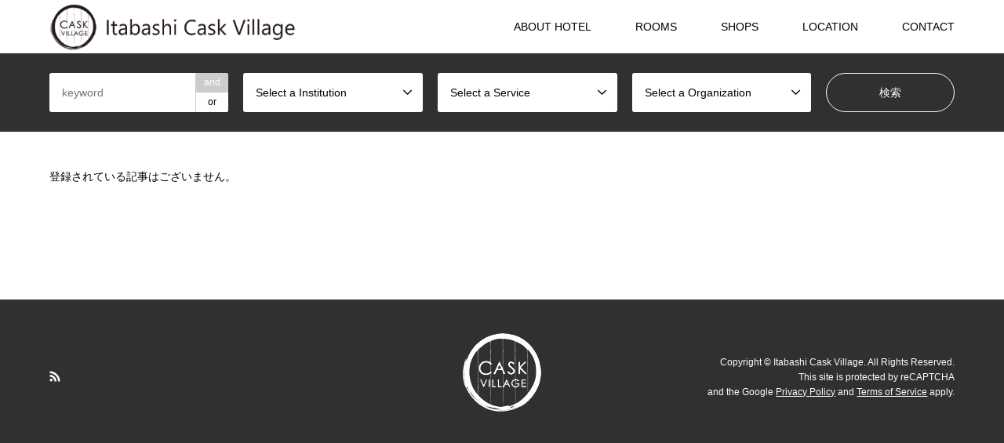

--- FILE ---
content_type: text/html; charset=utf-8
request_url: https://www.google.com/recaptcha/api2/anchor?ar=1&k=6Lc-TwgpAAAAAIVmhjzAarlNze9MiUfDfjrN7FJv&co=aHR0cHM6Ly9jYXNrdmlsbGFnZS5jb206NDQz&hl=en&v=PoyoqOPhxBO7pBk68S4YbpHZ&size=invisible&anchor-ms=20000&execute-ms=30000&cb=bhtj7oen99r
body_size: 48709
content:
<!DOCTYPE HTML><html dir="ltr" lang="en"><head><meta http-equiv="Content-Type" content="text/html; charset=UTF-8">
<meta http-equiv="X-UA-Compatible" content="IE=edge">
<title>reCAPTCHA</title>
<style type="text/css">
/* cyrillic-ext */
@font-face {
  font-family: 'Roboto';
  font-style: normal;
  font-weight: 400;
  font-stretch: 100%;
  src: url(//fonts.gstatic.com/s/roboto/v48/KFO7CnqEu92Fr1ME7kSn66aGLdTylUAMa3GUBHMdazTgWw.woff2) format('woff2');
  unicode-range: U+0460-052F, U+1C80-1C8A, U+20B4, U+2DE0-2DFF, U+A640-A69F, U+FE2E-FE2F;
}
/* cyrillic */
@font-face {
  font-family: 'Roboto';
  font-style: normal;
  font-weight: 400;
  font-stretch: 100%;
  src: url(//fonts.gstatic.com/s/roboto/v48/KFO7CnqEu92Fr1ME7kSn66aGLdTylUAMa3iUBHMdazTgWw.woff2) format('woff2');
  unicode-range: U+0301, U+0400-045F, U+0490-0491, U+04B0-04B1, U+2116;
}
/* greek-ext */
@font-face {
  font-family: 'Roboto';
  font-style: normal;
  font-weight: 400;
  font-stretch: 100%;
  src: url(//fonts.gstatic.com/s/roboto/v48/KFO7CnqEu92Fr1ME7kSn66aGLdTylUAMa3CUBHMdazTgWw.woff2) format('woff2');
  unicode-range: U+1F00-1FFF;
}
/* greek */
@font-face {
  font-family: 'Roboto';
  font-style: normal;
  font-weight: 400;
  font-stretch: 100%;
  src: url(//fonts.gstatic.com/s/roboto/v48/KFO7CnqEu92Fr1ME7kSn66aGLdTylUAMa3-UBHMdazTgWw.woff2) format('woff2');
  unicode-range: U+0370-0377, U+037A-037F, U+0384-038A, U+038C, U+038E-03A1, U+03A3-03FF;
}
/* math */
@font-face {
  font-family: 'Roboto';
  font-style: normal;
  font-weight: 400;
  font-stretch: 100%;
  src: url(//fonts.gstatic.com/s/roboto/v48/KFO7CnqEu92Fr1ME7kSn66aGLdTylUAMawCUBHMdazTgWw.woff2) format('woff2');
  unicode-range: U+0302-0303, U+0305, U+0307-0308, U+0310, U+0312, U+0315, U+031A, U+0326-0327, U+032C, U+032F-0330, U+0332-0333, U+0338, U+033A, U+0346, U+034D, U+0391-03A1, U+03A3-03A9, U+03B1-03C9, U+03D1, U+03D5-03D6, U+03F0-03F1, U+03F4-03F5, U+2016-2017, U+2034-2038, U+203C, U+2040, U+2043, U+2047, U+2050, U+2057, U+205F, U+2070-2071, U+2074-208E, U+2090-209C, U+20D0-20DC, U+20E1, U+20E5-20EF, U+2100-2112, U+2114-2115, U+2117-2121, U+2123-214F, U+2190, U+2192, U+2194-21AE, U+21B0-21E5, U+21F1-21F2, U+21F4-2211, U+2213-2214, U+2216-22FF, U+2308-230B, U+2310, U+2319, U+231C-2321, U+2336-237A, U+237C, U+2395, U+239B-23B7, U+23D0, U+23DC-23E1, U+2474-2475, U+25AF, U+25B3, U+25B7, U+25BD, U+25C1, U+25CA, U+25CC, U+25FB, U+266D-266F, U+27C0-27FF, U+2900-2AFF, U+2B0E-2B11, U+2B30-2B4C, U+2BFE, U+3030, U+FF5B, U+FF5D, U+1D400-1D7FF, U+1EE00-1EEFF;
}
/* symbols */
@font-face {
  font-family: 'Roboto';
  font-style: normal;
  font-weight: 400;
  font-stretch: 100%;
  src: url(//fonts.gstatic.com/s/roboto/v48/KFO7CnqEu92Fr1ME7kSn66aGLdTylUAMaxKUBHMdazTgWw.woff2) format('woff2');
  unicode-range: U+0001-000C, U+000E-001F, U+007F-009F, U+20DD-20E0, U+20E2-20E4, U+2150-218F, U+2190, U+2192, U+2194-2199, U+21AF, U+21E6-21F0, U+21F3, U+2218-2219, U+2299, U+22C4-22C6, U+2300-243F, U+2440-244A, U+2460-24FF, U+25A0-27BF, U+2800-28FF, U+2921-2922, U+2981, U+29BF, U+29EB, U+2B00-2BFF, U+4DC0-4DFF, U+FFF9-FFFB, U+10140-1018E, U+10190-1019C, U+101A0, U+101D0-101FD, U+102E0-102FB, U+10E60-10E7E, U+1D2C0-1D2D3, U+1D2E0-1D37F, U+1F000-1F0FF, U+1F100-1F1AD, U+1F1E6-1F1FF, U+1F30D-1F30F, U+1F315, U+1F31C, U+1F31E, U+1F320-1F32C, U+1F336, U+1F378, U+1F37D, U+1F382, U+1F393-1F39F, U+1F3A7-1F3A8, U+1F3AC-1F3AF, U+1F3C2, U+1F3C4-1F3C6, U+1F3CA-1F3CE, U+1F3D4-1F3E0, U+1F3ED, U+1F3F1-1F3F3, U+1F3F5-1F3F7, U+1F408, U+1F415, U+1F41F, U+1F426, U+1F43F, U+1F441-1F442, U+1F444, U+1F446-1F449, U+1F44C-1F44E, U+1F453, U+1F46A, U+1F47D, U+1F4A3, U+1F4B0, U+1F4B3, U+1F4B9, U+1F4BB, U+1F4BF, U+1F4C8-1F4CB, U+1F4D6, U+1F4DA, U+1F4DF, U+1F4E3-1F4E6, U+1F4EA-1F4ED, U+1F4F7, U+1F4F9-1F4FB, U+1F4FD-1F4FE, U+1F503, U+1F507-1F50B, U+1F50D, U+1F512-1F513, U+1F53E-1F54A, U+1F54F-1F5FA, U+1F610, U+1F650-1F67F, U+1F687, U+1F68D, U+1F691, U+1F694, U+1F698, U+1F6AD, U+1F6B2, U+1F6B9-1F6BA, U+1F6BC, U+1F6C6-1F6CF, U+1F6D3-1F6D7, U+1F6E0-1F6EA, U+1F6F0-1F6F3, U+1F6F7-1F6FC, U+1F700-1F7FF, U+1F800-1F80B, U+1F810-1F847, U+1F850-1F859, U+1F860-1F887, U+1F890-1F8AD, U+1F8B0-1F8BB, U+1F8C0-1F8C1, U+1F900-1F90B, U+1F93B, U+1F946, U+1F984, U+1F996, U+1F9E9, U+1FA00-1FA6F, U+1FA70-1FA7C, U+1FA80-1FA89, U+1FA8F-1FAC6, U+1FACE-1FADC, U+1FADF-1FAE9, U+1FAF0-1FAF8, U+1FB00-1FBFF;
}
/* vietnamese */
@font-face {
  font-family: 'Roboto';
  font-style: normal;
  font-weight: 400;
  font-stretch: 100%;
  src: url(//fonts.gstatic.com/s/roboto/v48/KFO7CnqEu92Fr1ME7kSn66aGLdTylUAMa3OUBHMdazTgWw.woff2) format('woff2');
  unicode-range: U+0102-0103, U+0110-0111, U+0128-0129, U+0168-0169, U+01A0-01A1, U+01AF-01B0, U+0300-0301, U+0303-0304, U+0308-0309, U+0323, U+0329, U+1EA0-1EF9, U+20AB;
}
/* latin-ext */
@font-face {
  font-family: 'Roboto';
  font-style: normal;
  font-weight: 400;
  font-stretch: 100%;
  src: url(//fonts.gstatic.com/s/roboto/v48/KFO7CnqEu92Fr1ME7kSn66aGLdTylUAMa3KUBHMdazTgWw.woff2) format('woff2');
  unicode-range: U+0100-02BA, U+02BD-02C5, U+02C7-02CC, U+02CE-02D7, U+02DD-02FF, U+0304, U+0308, U+0329, U+1D00-1DBF, U+1E00-1E9F, U+1EF2-1EFF, U+2020, U+20A0-20AB, U+20AD-20C0, U+2113, U+2C60-2C7F, U+A720-A7FF;
}
/* latin */
@font-face {
  font-family: 'Roboto';
  font-style: normal;
  font-weight: 400;
  font-stretch: 100%;
  src: url(//fonts.gstatic.com/s/roboto/v48/KFO7CnqEu92Fr1ME7kSn66aGLdTylUAMa3yUBHMdazQ.woff2) format('woff2');
  unicode-range: U+0000-00FF, U+0131, U+0152-0153, U+02BB-02BC, U+02C6, U+02DA, U+02DC, U+0304, U+0308, U+0329, U+2000-206F, U+20AC, U+2122, U+2191, U+2193, U+2212, U+2215, U+FEFF, U+FFFD;
}
/* cyrillic-ext */
@font-face {
  font-family: 'Roboto';
  font-style: normal;
  font-weight: 500;
  font-stretch: 100%;
  src: url(//fonts.gstatic.com/s/roboto/v48/KFO7CnqEu92Fr1ME7kSn66aGLdTylUAMa3GUBHMdazTgWw.woff2) format('woff2');
  unicode-range: U+0460-052F, U+1C80-1C8A, U+20B4, U+2DE0-2DFF, U+A640-A69F, U+FE2E-FE2F;
}
/* cyrillic */
@font-face {
  font-family: 'Roboto';
  font-style: normal;
  font-weight: 500;
  font-stretch: 100%;
  src: url(//fonts.gstatic.com/s/roboto/v48/KFO7CnqEu92Fr1ME7kSn66aGLdTylUAMa3iUBHMdazTgWw.woff2) format('woff2');
  unicode-range: U+0301, U+0400-045F, U+0490-0491, U+04B0-04B1, U+2116;
}
/* greek-ext */
@font-face {
  font-family: 'Roboto';
  font-style: normal;
  font-weight: 500;
  font-stretch: 100%;
  src: url(//fonts.gstatic.com/s/roboto/v48/KFO7CnqEu92Fr1ME7kSn66aGLdTylUAMa3CUBHMdazTgWw.woff2) format('woff2');
  unicode-range: U+1F00-1FFF;
}
/* greek */
@font-face {
  font-family: 'Roboto';
  font-style: normal;
  font-weight: 500;
  font-stretch: 100%;
  src: url(//fonts.gstatic.com/s/roboto/v48/KFO7CnqEu92Fr1ME7kSn66aGLdTylUAMa3-UBHMdazTgWw.woff2) format('woff2');
  unicode-range: U+0370-0377, U+037A-037F, U+0384-038A, U+038C, U+038E-03A1, U+03A3-03FF;
}
/* math */
@font-face {
  font-family: 'Roboto';
  font-style: normal;
  font-weight: 500;
  font-stretch: 100%;
  src: url(//fonts.gstatic.com/s/roboto/v48/KFO7CnqEu92Fr1ME7kSn66aGLdTylUAMawCUBHMdazTgWw.woff2) format('woff2');
  unicode-range: U+0302-0303, U+0305, U+0307-0308, U+0310, U+0312, U+0315, U+031A, U+0326-0327, U+032C, U+032F-0330, U+0332-0333, U+0338, U+033A, U+0346, U+034D, U+0391-03A1, U+03A3-03A9, U+03B1-03C9, U+03D1, U+03D5-03D6, U+03F0-03F1, U+03F4-03F5, U+2016-2017, U+2034-2038, U+203C, U+2040, U+2043, U+2047, U+2050, U+2057, U+205F, U+2070-2071, U+2074-208E, U+2090-209C, U+20D0-20DC, U+20E1, U+20E5-20EF, U+2100-2112, U+2114-2115, U+2117-2121, U+2123-214F, U+2190, U+2192, U+2194-21AE, U+21B0-21E5, U+21F1-21F2, U+21F4-2211, U+2213-2214, U+2216-22FF, U+2308-230B, U+2310, U+2319, U+231C-2321, U+2336-237A, U+237C, U+2395, U+239B-23B7, U+23D0, U+23DC-23E1, U+2474-2475, U+25AF, U+25B3, U+25B7, U+25BD, U+25C1, U+25CA, U+25CC, U+25FB, U+266D-266F, U+27C0-27FF, U+2900-2AFF, U+2B0E-2B11, U+2B30-2B4C, U+2BFE, U+3030, U+FF5B, U+FF5D, U+1D400-1D7FF, U+1EE00-1EEFF;
}
/* symbols */
@font-face {
  font-family: 'Roboto';
  font-style: normal;
  font-weight: 500;
  font-stretch: 100%;
  src: url(//fonts.gstatic.com/s/roboto/v48/KFO7CnqEu92Fr1ME7kSn66aGLdTylUAMaxKUBHMdazTgWw.woff2) format('woff2');
  unicode-range: U+0001-000C, U+000E-001F, U+007F-009F, U+20DD-20E0, U+20E2-20E4, U+2150-218F, U+2190, U+2192, U+2194-2199, U+21AF, U+21E6-21F0, U+21F3, U+2218-2219, U+2299, U+22C4-22C6, U+2300-243F, U+2440-244A, U+2460-24FF, U+25A0-27BF, U+2800-28FF, U+2921-2922, U+2981, U+29BF, U+29EB, U+2B00-2BFF, U+4DC0-4DFF, U+FFF9-FFFB, U+10140-1018E, U+10190-1019C, U+101A0, U+101D0-101FD, U+102E0-102FB, U+10E60-10E7E, U+1D2C0-1D2D3, U+1D2E0-1D37F, U+1F000-1F0FF, U+1F100-1F1AD, U+1F1E6-1F1FF, U+1F30D-1F30F, U+1F315, U+1F31C, U+1F31E, U+1F320-1F32C, U+1F336, U+1F378, U+1F37D, U+1F382, U+1F393-1F39F, U+1F3A7-1F3A8, U+1F3AC-1F3AF, U+1F3C2, U+1F3C4-1F3C6, U+1F3CA-1F3CE, U+1F3D4-1F3E0, U+1F3ED, U+1F3F1-1F3F3, U+1F3F5-1F3F7, U+1F408, U+1F415, U+1F41F, U+1F426, U+1F43F, U+1F441-1F442, U+1F444, U+1F446-1F449, U+1F44C-1F44E, U+1F453, U+1F46A, U+1F47D, U+1F4A3, U+1F4B0, U+1F4B3, U+1F4B9, U+1F4BB, U+1F4BF, U+1F4C8-1F4CB, U+1F4D6, U+1F4DA, U+1F4DF, U+1F4E3-1F4E6, U+1F4EA-1F4ED, U+1F4F7, U+1F4F9-1F4FB, U+1F4FD-1F4FE, U+1F503, U+1F507-1F50B, U+1F50D, U+1F512-1F513, U+1F53E-1F54A, U+1F54F-1F5FA, U+1F610, U+1F650-1F67F, U+1F687, U+1F68D, U+1F691, U+1F694, U+1F698, U+1F6AD, U+1F6B2, U+1F6B9-1F6BA, U+1F6BC, U+1F6C6-1F6CF, U+1F6D3-1F6D7, U+1F6E0-1F6EA, U+1F6F0-1F6F3, U+1F6F7-1F6FC, U+1F700-1F7FF, U+1F800-1F80B, U+1F810-1F847, U+1F850-1F859, U+1F860-1F887, U+1F890-1F8AD, U+1F8B0-1F8BB, U+1F8C0-1F8C1, U+1F900-1F90B, U+1F93B, U+1F946, U+1F984, U+1F996, U+1F9E9, U+1FA00-1FA6F, U+1FA70-1FA7C, U+1FA80-1FA89, U+1FA8F-1FAC6, U+1FACE-1FADC, U+1FADF-1FAE9, U+1FAF0-1FAF8, U+1FB00-1FBFF;
}
/* vietnamese */
@font-face {
  font-family: 'Roboto';
  font-style: normal;
  font-weight: 500;
  font-stretch: 100%;
  src: url(//fonts.gstatic.com/s/roboto/v48/KFO7CnqEu92Fr1ME7kSn66aGLdTylUAMa3OUBHMdazTgWw.woff2) format('woff2');
  unicode-range: U+0102-0103, U+0110-0111, U+0128-0129, U+0168-0169, U+01A0-01A1, U+01AF-01B0, U+0300-0301, U+0303-0304, U+0308-0309, U+0323, U+0329, U+1EA0-1EF9, U+20AB;
}
/* latin-ext */
@font-face {
  font-family: 'Roboto';
  font-style: normal;
  font-weight: 500;
  font-stretch: 100%;
  src: url(//fonts.gstatic.com/s/roboto/v48/KFO7CnqEu92Fr1ME7kSn66aGLdTylUAMa3KUBHMdazTgWw.woff2) format('woff2');
  unicode-range: U+0100-02BA, U+02BD-02C5, U+02C7-02CC, U+02CE-02D7, U+02DD-02FF, U+0304, U+0308, U+0329, U+1D00-1DBF, U+1E00-1E9F, U+1EF2-1EFF, U+2020, U+20A0-20AB, U+20AD-20C0, U+2113, U+2C60-2C7F, U+A720-A7FF;
}
/* latin */
@font-face {
  font-family: 'Roboto';
  font-style: normal;
  font-weight: 500;
  font-stretch: 100%;
  src: url(//fonts.gstatic.com/s/roboto/v48/KFO7CnqEu92Fr1ME7kSn66aGLdTylUAMa3yUBHMdazQ.woff2) format('woff2');
  unicode-range: U+0000-00FF, U+0131, U+0152-0153, U+02BB-02BC, U+02C6, U+02DA, U+02DC, U+0304, U+0308, U+0329, U+2000-206F, U+20AC, U+2122, U+2191, U+2193, U+2212, U+2215, U+FEFF, U+FFFD;
}
/* cyrillic-ext */
@font-face {
  font-family: 'Roboto';
  font-style: normal;
  font-weight: 900;
  font-stretch: 100%;
  src: url(//fonts.gstatic.com/s/roboto/v48/KFO7CnqEu92Fr1ME7kSn66aGLdTylUAMa3GUBHMdazTgWw.woff2) format('woff2');
  unicode-range: U+0460-052F, U+1C80-1C8A, U+20B4, U+2DE0-2DFF, U+A640-A69F, U+FE2E-FE2F;
}
/* cyrillic */
@font-face {
  font-family: 'Roboto';
  font-style: normal;
  font-weight: 900;
  font-stretch: 100%;
  src: url(//fonts.gstatic.com/s/roboto/v48/KFO7CnqEu92Fr1ME7kSn66aGLdTylUAMa3iUBHMdazTgWw.woff2) format('woff2');
  unicode-range: U+0301, U+0400-045F, U+0490-0491, U+04B0-04B1, U+2116;
}
/* greek-ext */
@font-face {
  font-family: 'Roboto';
  font-style: normal;
  font-weight: 900;
  font-stretch: 100%;
  src: url(//fonts.gstatic.com/s/roboto/v48/KFO7CnqEu92Fr1ME7kSn66aGLdTylUAMa3CUBHMdazTgWw.woff2) format('woff2');
  unicode-range: U+1F00-1FFF;
}
/* greek */
@font-face {
  font-family: 'Roboto';
  font-style: normal;
  font-weight: 900;
  font-stretch: 100%;
  src: url(//fonts.gstatic.com/s/roboto/v48/KFO7CnqEu92Fr1ME7kSn66aGLdTylUAMa3-UBHMdazTgWw.woff2) format('woff2');
  unicode-range: U+0370-0377, U+037A-037F, U+0384-038A, U+038C, U+038E-03A1, U+03A3-03FF;
}
/* math */
@font-face {
  font-family: 'Roboto';
  font-style: normal;
  font-weight: 900;
  font-stretch: 100%;
  src: url(//fonts.gstatic.com/s/roboto/v48/KFO7CnqEu92Fr1ME7kSn66aGLdTylUAMawCUBHMdazTgWw.woff2) format('woff2');
  unicode-range: U+0302-0303, U+0305, U+0307-0308, U+0310, U+0312, U+0315, U+031A, U+0326-0327, U+032C, U+032F-0330, U+0332-0333, U+0338, U+033A, U+0346, U+034D, U+0391-03A1, U+03A3-03A9, U+03B1-03C9, U+03D1, U+03D5-03D6, U+03F0-03F1, U+03F4-03F5, U+2016-2017, U+2034-2038, U+203C, U+2040, U+2043, U+2047, U+2050, U+2057, U+205F, U+2070-2071, U+2074-208E, U+2090-209C, U+20D0-20DC, U+20E1, U+20E5-20EF, U+2100-2112, U+2114-2115, U+2117-2121, U+2123-214F, U+2190, U+2192, U+2194-21AE, U+21B0-21E5, U+21F1-21F2, U+21F4-2211, U+2213-2214, U+2216-22FF, U+2308-230B, U+2310, U+2319, U+231C-2321, U+2336-237A, U+237C, U+2395, U+239B-23B7, U+23D0, U+23DC-23E1, U+2474-2475, U+25AF, U+25B3, U+25B7, U+25BD, U+25C1, U+25CA, U+25CC, U+25FB, U+266D-266F, U+27C0-27FF, U+2900-2AFF, U+2B0E-2B11, U+2B30-2B4C, U+2BFE, U+3030, U+FF5B, U+FF5D, U+1D400-1D7FF, U+1EE00-1EEFF;
}
/* symbols */
@font-face {
  font-family: 'Roboto';
  font-style: normal;
  font-weight: 900;
  font-stretch: 100%;
  src: url(//fonts.gstatic.com/s/roboto/v48/KFO7CnqEu92Fr1ME7kSn66aGLdTylUAMaxKUBHMdazTgWw.woff2) format('woff2');
  unicode-range: U+0001-000C, U+000E-001F, U+007F-009F, U+20DD-20E0, U+20E2-20E4, U+2150-218F, U+2190, U+2192, U+2194-2199, U+21AF, U+21E6-21F0, U+21F3, U+2218-2219, U+2299, U+22C4-22C6, U+2300-243F, U+2440-244A, U+2460-24FF, U+25A0-27BF, U+2800-28FF, U+2921-2922, U+2981, U+29BF, U+29EB, U+2B00-2BFF, U+4DC0-4DFF, U+FFF9-FFFB, U+10140-1018E, U+10190-1019C, U+101A0, U+101D0-101FD, U+102E0-102FB, U+10E60-10E7E, U+1D2C0-1D2D3, U+1D2E0-1D37F, U+1F000-1F0FF, U+1F100-1F1AD, U+1F1E6-1F1FF, U+1F30D-1F30F, U+1F315, U+1F31C, U+1F31E, U+1F320-1F32C, U+1F336, U+1F378, U+1F37D, U+1F382, U+1F393-1F39F, U+1F3A7-1F3A8, U+1F3AC-1F3AF, U+1F3C2, U+1F3C4-1F3C6, U+1F3CA-1F3CE, U+1F3D4-1F3E0, U+1F3ED, U+1F3F1-1F3F3, U+1F3F5-1F3F7, U+1F408, U+1F415, U+1F41F, U+1F426, U+1F43F, U+1F441-1F442, U+1F444, U+1F446-1F449, U+1F44C-1F44E, U+1F453, U+1F46A, U+1F47D, U+1F4A3, U+1F4B0, U+1F4B3, U+1F4B9, U+1F4BB, U+1F4BF, U+1F4C8-1F4CB, U+1F4D6, U+1F4DA, U+1F4DF, U+1F4E3-1F4E6, U+1F4EA-1F4ED, U+1F4F7, U+1F4F9-1F4FB, U+1F4FD-1F4FE, U+1F503, U+1F507-1F50B, U+1F50D, U+1F512-1F513, U+1F53E-1F54A, U+1F54F-1F5FA, U+1F610, U+1F650-1F67F, U+1F687, U+1F68D, U+1F691, U+1F694, U+1F698, U+1F6AD, U+1F6B2, U+1F6B9-1F6BA, U+1F6BC, U+1F6C6-1F6CF, U+1F6D3-1F6D7, U+1F6E0-1F6EA, U+1F6F0-1F6F3, U+1F6F7-1F6FC, U+1F700-1F7FF, U+1F800-1F80B, U+1F810-1F847, U+1F850-1F859, U+1F860-1F887, U+1F890-1F8AD, U+1F8B0-1F8BB, U+1F8C0-1F8C1, U+1F900-1F90B, U+1F93B, U+1F946, U+1F984, U+1F996, U+1F9E9, U+1FA00-1FA6F, U+1FA70-1FA7C, U+1FA80-1FA89, U+1FA8F-1FAC6, U+1FACE-1FADC, U+1FADF-1FAE9, U+1FAF0-1FAF8, U+1FB00-1FBFF;
}
/* vietnamese */
@font-face {
  font-family: 'Roboto';
  font-style: normal;
  font-weight: 900;
  font-stretch: 100%;
  src: url(//fonts.gstatic.com/s/roboto/v48/KFO7CnqEu92Fr1ME7kSn66aGLdTylUAMa3OUBHMdazTgWw.woff2) format('woff2');
  unicode-range: U+0102-0103, U+0110-0111, U+0128-0129, U+0168-0169, U+01A0-01A1, U+01AF-01B0, U+0300-0301, U+0303-0304, U+0308-0309, U+0323, U+0329, U+1EA0-1EF9, U+20AB;
}
/* latin-ext */
@font-face {
  font-family: 'Roboto';
  font-style: normal;
  font-weight: 900;
  font-stretch: 100%;
  src: url(//fonts.gstatic.com/s/roboto/v48/KFO7CnqEu92Fr1ME7kSn66aGLdTylUAMa3KUBHMdazTgWw.woff2) format('woff2');
  unicode-range: U+0100-02BA, U+02BD-02C5, U+02C7-02CC, U+02CE-02D7, U+02DD-02FF, U+0304, U+0308, U+0329, U+1D00-1DBF, U+1E00-1E9F, U+1EF2-1EFF, U+2020, U+20A0-20AB, U+20AD-20C0, U+2113, U+2C60-2C7F, U+A720-A7FF;
}
/* latin */
@font-face {
  font-family: 'Roboto';
  font-style: normal;
  font-weight: 900;
  font-stretch: 100%;
  src: url(//fonts.gstatic.com/s/roboto/v48/KFO7CnqEu92Fr1ME7kSn66aGLdTylUAMa3yUBHMdazQ.woff2) format('woff2');
  unicode-range: U+0000-00FF, U+0131, U+0152-0153, U+02BB-02BC, U+02C6, U+02DA, U+02DC, U+0304, U+0308, U+0329, U+2000-206F, U+20AC, U+2122, U+2191, U+2193, U+2212, U+2215, U+FEFF, U+FFFD;
}

</style>
<link rel="stylesheet" type="text/css" href="https://www.gstatic.com/recaptcha/releases/PoyoqOPhxBO7pBk68S4YbpHZ/styles__ltr.css">
<script nonce="HyKv55gb891Tt0KZAkh_vQ" type="text/javascript">window['__recaptcha_api'] = 'https://www.google.com/recaptcha/api2/';</script>
<script type="text/javascript" src="https://www.gstatic.com/recaptcha/releases/PoyoqOPhxBO7pBk68S4YbpHZ/recaptcha__en.js" nonce="HyKv55gb891Tt0KZAkh_vQ">
      
    </script></head>
<body><div id="rc-anchor-alert" class="rc-anchor-alert"></div>
<input type="hidden" id="recaptcha-token" value="[base64]">
<script type="text/javascript" nonce="HyKv55gb891Tt0KZAkh_vQ">
      recaptcha.anchor.Main.init("[\x22ainput\x22,[\x22bgdata\x22,\x22\x22,\[base64]/[base64]/MjU1Ong/[base64]/[base64]/[base64]/[base64]/[base64]/[base64]/[base64]/[base64]/[base64]/[base64]/[base64]/[base64]/[base64]/[base64]/[base64]\\u003d\x22,\[base64]\x22,\x22LwMkw4XCkBMvcijChRY7wq/[base64]/[base64]/CrXzDgMKqJXjCrsK+wqE5wqzCgx/[base64]/BnfDoEXCml3Do0bCg8KOLEbDol4tZcO3w5c8IsOBYcOTw7FYw7rDkn/Dl1wPw5zCt8Osw70XdMKdEQ80esOhGVrCmxLDosKHYyMiJMOccA82wpV7fEPDsnkrG23CkcOCwpw0UEfDp1fCmFLDgAMRw5J4w7TDsMK5woHCkcKBw5nDhRfCmcKrMgrCkcOGFcKPwr87OcKhQMOJw6E0w4QeKTzDpCnDt0J/M8KgWVDCsCTDkUEaWSNYw5guw7tgwrYXw5PDjEnDqMKXwr4VVMKhC3rCpDdYwonDvsOSQV15b8OgF8OnQmzCqsKYGCpMw7Y7IMKKaMKrPnZYN8O7w5PDsVl1w6gswq/CgmTCgSjCmx4lZGrCrcOPwr/[base64]/XTwjw6fDgBBDWi8Tw7XDicKfCBHChsO9wpfDvcO6w6ElA2BHwprCisKsw791BcK1w4zDgsK2C8KJw57CkcK2wonCsmMNHMKXwrBkw5JRFsKkwoHCtMKoPwDCiMOhag/CuMK8Kj7CjcKWwrvCjF3DniPCgsOiwq9mw53CscOaJ0PDkRzCjFDDqcOfwpjDvhPDh0YOw40aLMOSTsOUw57DlwPCuTbDgzDDvAFRLX81wpszwqnCsQU4aMO5D8Oyw691UR4gwpQdT1bDiwvDu8O/w5nDo8K4woIxwqVRw79QdsOqwognwoLDo8Krw6Qpw43CmcKIXsOUUcOtLMO7HA8JwopIw4MoNcO3wpUAdyHDusKXFcK8RCzCqsOMwpzDrCDCm8KLw5Q4wrwBwrEZw7PChi0WAMKpXVZUOMKSw4QwARINwrXClTHCoh93w5DDsWXDkA/CmmNVw5g7worDgEt+AFvDulvCtMKmw7dMw51lMcKlw6LDoVHDh8Olwp9pw5/[base64]/[base64]/XhDDtcKxK0bDk8KxRUrDkxrDkMOVFj/DiFrDscKlwr0tdMOKGQw7w4NMw4jCs8O1w41APS4Ow5DDocKGLcOrwpXCicO3w7phw6gbL0VEIwPDosKvdH/DmcOgwojChWLCvhLCocK1GsKBw5Zew7HCp2tGMAcLw5LCsgnDncKyw7PCp0I3wp8Rw5FFRMOswqXDqMOmVsOgwpVQw6khw4dQGRRYDFTDjUvDoXPDgcODMsKXABAyw7pPHMONKlRAw4LDr8OHdnTCs8OUAXNkFcKvd8OraUfDkmFLw4AwYy/DkghfHC7CjsKADsO9w6DDmVNqw7Unw5k0wpHDoyRBwqrDjcO4w7JdwozDqcKCw5M5S8OOwqTDuDgVTMOhKsKhLwQSw6ZEWxfDo8KUWsKww4YTZMKtWiPDqUzCp8KWwr/CncKYwp9RO8KIUcO1w5PDv8K6w6k9w7/DgBTDs8K7wowtUHhSHxEvwqPCtsKGL8OiQ8K3NR7CqA7Ci8OVw4YlwpcMD8OJWTdew6fClsKJRG1IXX/CjsKZOD3DgQphTsO/EcKbUlgrwpjDv8KcwrHDuGlfQ8OYw6jDncKhw70Dwo9ywr5Tw6LCkMOWX8K/McKrw7tLw506LcOsGWQ1wovDqB8fwqPCmDY/w6zDghTCoQpOw5LCisOSw4d9KCvDtsOqwoMAK8O3V8K8w4IlYcOKGmQIWlDCtsK/c8OdY8O3E0l3V8OvdMK0Y1I2djXCt8Osw5Z5HcKbYhNLCjd4wr/CtsO9CnbDlTLDtDTDlxPCssK0woEFLcOMwrzCrDfCmMOkewvDuw5EUwBoacKkcMKnSRfDvSV2w50bBwjDhcK0w5vCo8O7J1Ffw4fCrBBiVwHCnsKWwojCr8OKw7jDjsKlw7/Dv8OLwop1dm/Cr8OKKkMjLcOAw48Gw7/Ds8OHw6DDg2rDlcKlwpTCm8KuwokkeMK6dHfDicKVUMKUb8Ogw6vDlyxDwq9Uwr0kR8OEBh/DlcKOw6HCv2HDlcKNwp7ChcOVchAtwpDCv8KUwrLDm25Vw6BVXsKJw7hwMcOWwol3wrNZX3V3fFvDiQ5yTGFkw6ZOwrLDlMKuwq7CnCV0wo1DwpAxJ3cMwq/DnMOrecOzXsKtb8KvKV42woolw5vDtHnCji/CkUhjF8OCwpwqLMOtwqApwoXDrWDCu2UHwrPCgsK7w7LCrsKJP8O1wqHCkcK0wpR/PMKuUGpcw7XCu8OywpPCtXMxJjd/[base64]/[base64]/DnkjCuwrDnsOLXS3CsXNcw67DmwNnw4DCo8Kfw77DmWrCrsKJw5EDwoPDjWzDvsKiF1h+wobDsCjDi8KQV8K1QMO6MR/ClVBwdsKPbcOOBgzCnsKew4FyIVHDsUIjesKZw7LDgsOHH8O/ZMOpMMKywrXCrkzDvQvDi8KvbcK/wpJTwrXDpDo8WGXDpyrCnlFoVElowq/DhETCqsO/ISHCrsKuYcKeccKfS2DCr8K8wonCqsKuIzLColrDnlcyw7jCpcK8w7zCm8KOwqNwRSPCvMK9wpVFN8OWw6nDtgPDusO/wonDjlN4f8OVwoFgDMKmwozDritcPmrDlX4Qw7nDosKXw7JFeDzCkQNaw6rCuFUpF13DpEVqScOwwoV9F8OEQwp2wpHClsO5w7zDicOuw5LCvlfDn8O/[base64]/Cn8KLw7IfK8Khw6bCimvCoQ7DjGUSw5pDaHAkw60vwow8w58KKsOvNhrDt8O+RBfDhWzCqRzDocKGRA4fw5LCtsOqDx7DscKMQMKTwpdSUcO5w60tTkMnBREpwqfCgsOAW8KJw6nDu8O8UsObw4JhLsKdIEPCo33DkmbCm8KNwrTCglc/[base64]/CosOsw43CrTIPaQHDsMKQD8KJwp57HzjDtRl6wrnCoWvCjiTDhsKJfMOoSwHDkDXCqE7DjcOZw4rDssOPwr7DpXoHwpzCscOGfcOMw5FGAMK4fsKyw689HsKMwqtGesKMw5XCuSsPYDbCqsO3chN4w7ETw7LChMK+bMKtwo4Ew5/DjsOwVHEDNMOBJsOHwobCuX/CucKKw63Cj8OqO8OAwrHDvsKcPBLCiMKCJcONwo8DKzUpMsOLwpZeCMOqwqvCl3bDjsKKWAjCiWvCv8OMUsKkw4LDhMOxw64gw7pYw48Ew7sewqvDllZQw5PDn8Oacm5Cw4YowrBLw4w3w68ABMKmw6fCsQ92I8KiHsO/[base64]/wrYSwo7DssKGwrvDqFMYw4oaw7nCs2LDoXhMPxofHMOMw77CisO1XMKQOcO+bMKPNn5FUQZxLMK9wr5bZyfDpcKTwoPCiGMDw4vColJECMKDRwrDtcK5w47DmMOAaQJFN8KubivClSlow5rCj8OSOMOww5nDrwTCoyLDnTTDoRzDrMKhw5jDo8Kuwp80w7/DgRLDgsKGBxF6wqMBwpbDjMOhwqzCg8OAwqV5wobDlsKPCUvCsU/Cnk5eM8OIQcO8NUx6dyLCjVsTw5wzwqjDr3EMwogqw6hVAELCq8KRw5jDvMOwdMK/GcOMUALDpmrClBPCuMKABnzCu8K6KiwhwrHDoHfCssKnwqTCnzrChCl+w7FeWsKZZQghw5kJJX/[base64]/w53DmsOCw43Cs8KsKhbCsihMwpp3SMKRY8K5UT/Ch3cgRQMiworCu3EwVBg6XsKtPsKBwqg/wrFvbsKJBzLDkU/Dl8KcSRLCgjxmXcKrwqHCsnrDmcKyw7hvcADChsOwwqrDu0Jsw5bDrFnDgsOAw77CtSrDtF7Dn8KYw7NQG8KdBsK5wr1RYXbDgkIkecKvwpEDw7fClGLDhX/[base64]/Cn0N1woN3w6HDumXDr8OCwrowf8OLNRrDjGkvUGvDp8OKDsKAw5AwWETDljMYa8OWwq/CpcKLw63CscKowqLCs8ODchLCpcKWYMKywrXCjwtPCcOVw4/Ck8K+wpXCs0TCjsK0EShKf8KbPsKMaw13VMOJIibCrcKrEy0Zw7kjZ0xkwq/Cm8ONw5zDisO6RxltwpcnwpcVw5LDvBUPwpVdwqLCoMOYGcKyw4LDlAXCn8KNJEAqXMONwozCjH4COhHDnnXCrgdiw4zCh8K6RinCoT04KMOcwpjDnnfDkMOdwp8fwoFGJ0U1e0hQw4/Ch8K/wrNGFk/DkRvDtsOEw7fDkjHDnMOtPgbDpcK2IMKZS8KMw7/CvBrDocOKw7LCl1rCmMOJw7nDicKEw7xBw5NzOMOgey/DkcKXw5rDklLDocO7wrjDtHwUY8Opw4zDvVTDtDrCvMOvKGfDpjLCqMO7eH/[base64]/DucOgw63DhcKUwovCtyASwqLCqMOEw7piK8Kgwop7wo3DmnvCl8Kewp/Ck391w5NwwqTCsCTCp8K5woBCU8Oyw7nDksKybUXCqydGwrjCmHZTU8Ouwp4ZTFfDocK3YEzCjMO2bsK7H8OlJsKQAinCp8Ofwp/[base64]/w54Ow4xRJcKgVyzDm8O1wq3CjiELWMOWwrAuwrZAJ8OVF8KBwq05Dz0qGMKew4PClAzCgFEhw5ZHwo3CvcKQw7M9XFHCiDZrw6ojw6rDg8Kma24Jwp/CoWgyOgkmw4nDoMK5NMOpw5TDo8K3wpbDocKSw7kmwrF4aCN6S8OwwpXDtAsxw6HDmsKgS8Kiw67DusKmwrfDtcKmwp3DrsK0wqTCiQ/[base64]/CmMOswoVww5TCnQXCh8Ouw7DCgsK2NF0swp4Yw784QsOvWMKww5bDvsOjwr3DrMONw6YZUnTCtHpqB25Yw79aDcKzw4B/wp1kwr7DuMKKTMOJDTHCmiTDi0LCp8OHYWk4w6vCgMODfn3DuEE+wrTCtcKkw77DmGEpwqE2LkLCpcOrwrd1wrt+wqZkwqrCnxfCvMOSdTbDkisXRW7DmMOVw6jCh8KfcGREw4fDocO/woQ9w5Qdw7YEIj3DphbDg8KSwqDDoMKmw5oVw7LCk2nCrCN/w5vCv8OWC39RwoUWw57CkmAoecOAXcOHVcOmZsOVwpHDv1bDksOrw4LDk1QvP8K+KcK7ETXCiDp/fMKJYMK9wrrDrWEnXDPDo8KDwqjDocKAwq8NKSrDryfCogYqEVhrwoZ9BMOZw6XDq8KlwqzDhsOPw7PCmMKQGcKyw4A/AsKiIBc3GXnCgcKWw7g+woxbwrQFecKzw5HDkTQbwrs8QShcwoxHw6QTKsKaM8OlwpzCj8Orw4t/w6LCmcOKw63DuMO2TBfDgF7DvgA1YD1dBFjCsMOYf8KeZMKXDcOjOsOkZMOzdcOsw5HDnwcfY8K3V0kAw5XCogLCtMOfwrHCmRjDjQkJw6wmwqrCkFYCwpLClMK1wrTDoU/DkHfCsxLCqE48w5vDgFBVE8KHVxXDqMO3BcKJw73Ct2lKccKsZRzChyDDoCJnw7Izw4DChXTChQzDl0zDnVdvEcKxCsKGIcOhBXvDj8O0w6hMw5nDl8OFwqzCs8OvwrPCpMOMwrjCusOTwpkTdUwpFS7CnsKQTjtTwoI5w4Uvwp3CgzHCm8OjOGTClg/CgAzCtWZ4ZAXDlw5dWAsawr8fw5thcyHCpcKww77DkcOoCjNEw45GH8KLw5sWw4QEUsKkwoXDmi8/w59vwp3DpCRPw5N1wq/DgQ/DjQHCnsOJw6TCksK3JsOwwrXDuS0mwpEUwphjwo5NV8KGw5JgIxNCFQnClWHCpMO6w7/[base64]/wr7Dh8K3Y1HCqsK1wrw6wqzCosKtwqk4SMKUXcO9wq/CscOpwpJaw5QeecKqwqLChcO5L8Kaw7JuH8K/wo15ZjnDrGzDjMO4acO7SsODwrHDsjRZRMOVc8Odw75mw7RqwrZHw6dUc8OcUnDDgUZtw7xBByF8EXTCkcKcwodONcOPw73DlsOdw4RGUgpaLcK/wrJGw5hDFwQcYmHCu8KAPFrDsMOiw4YjJDLDgsKbw7PCoynDsyHDlsKuaELDgCFLG2bDrMODwofCq8KzR8OxCE1ewocmw73CpMOxw7XDmQcYejtGMA5tw6EQwogVw6hRB8K6wqJCw6Uzwo7DgsKAOcKcIWxpRz3DgMOrw6E+JsK2wog/aMKPwrtyJ8OaMcOmcMORKsOjwqrDnQbDi8KRRk0ueMKdw6hyw7zCqE5cHMKuwrYOESXCrRw9BiYcZyDDt8K9wr/CjnHCqsOGw5o1w6tfwpMwNsKMwpQiw71Ew77DmHUFFsKnw5hHw5wqwpPDsWppPSXCrcOue3Amw7TDtsKLwo3CvjXDg8KmGFgZMHEkwooIwrzDgkzCiFd+w69kCGrClsOPN8OoYcKEwoPDp8KIwovCvCjDsls9wqHDrMKswqN/R8K7JUnCssKmQl/DphJxw7pJw6EFBA7DpFNXw4zCi8Kew7sYw4QiwprCj0RWRMKWwpYfwoZcw7QxdzfCuhjDtTtww77ChsKqwrvClH9Rwq9RGS3DsznDs8KWVMOOwpXDvxjCncOqw440wpI/w4kzIWzDvXcPFcKIwoMgShLDvsKewq8mwqwpE8KpbMK8PgkQwrdNw6QSw78Hw5NUw6IawqzDrMKuT8OmZsO0wqdPYcKhdsKVwrVHwqXCscOMw7bDt2fDrsKBPAw5UsKbwovDhMO9c8OKwr7CuwEqw7wgw6FRwr7Dl0LDr8OtMsORdMK/KsODK8KVDcOVwqTCn3/CocOOw7HComfDqVDDum/DgyjDhMONwolSOcOMMsK7BsKhw452w49LwpkWw6g0w4AewqgfKlgTJMK0wq1Mw57CgCkeMy8lw4XDu0c/w4ULw5s2wpnCr8OIw4zCvQVJw645B8KDPcO2T8KDfcKuUh7CiRRHLyVJwqfCpcOJZsOYLlfDv8KqRsOaw6N7woPCtGTCgcO9wrrCjDjCjMKvwpHDv3bDrW7CssO2w5/[base64]/DocOpJcOOwqg9w4QgX8KVw4dDYQR6MMKoBMK4w4nDocOCBsOZbmHDszBdSCYBdDcqwq7Cr8OmTMKpFcOrw4bCtjHCgXHDjy1kwqV3w7vDpW9eLBJndcODVRtAw5/CjF/Ck8KNw4x8wqjCqMKRw6fCtsKUw5IAwonCtVFLw57CjMKaw6nCosOaw6bDtzQrwoB3w7LDpsOgwr3DsBjCvcOww7VGFAFNAEfDuEFwfRHCqy/[base64]/[base64]/w6HCmcK7wrMoJF93wrvDp13CisOlVMK+wpRrSxLDiBLDs2VBwq5/G1ZDw7hOw6zDl8KVQE/Cq1bCi8O5SCHDki/Dj8OpwpBpwq/DtsKyMHnDqEkxIyXDsMO/wqLDr8OPwpZ8V8OiVcK+woFhIwszZMORwo8hw5ZJMmYiQBIuYsK8w70nYUsuRGnCgMOEKcO+wrPDuGjDjMKGTBHCnRHCvnJ2VsONw6UPwrDCi8OJwp96wr9zwrcpHVZiHWksb0/CtMKGNcKIRBwQN8OWwpt7X8Kqwo9OU8KuOH9AwoMQVsOfwpHCrMKsHwF5w4l9w4PCnUjCr8KIw7hIBxLCgMKLw4TDsiVHD8KzwozCjVTDk8KDwoosw55RAVrChMKXw4/Dl1LCs8KzbMKCNSd3wpjCqgQ6TBcdw4l0w7LCksOywq3Dv8O/wq7DvlnDhsO2wrwwwp4swp5pQcKIw5XCrh/CnjXCnEBbLcK9asKxGihiw4Q5eMKbw5clwpMdcMODw7tBw78DQcK9wr9nWMOiT8O3w6IewpclMsObwpBHRU0tc0QBw7gvGEnDvFZDw7rDu2/Dv8OBdhPCq8KiwrbDssOSwqwbwrx+CjwcJDgoEMOnw70LdHIKwqdcSsKpwrXCuMOnNxjDpcK4wqkaCSjDry07wo0mwoJ+EcKxwqLCjAsiScKew4Efwq7DswbDjMODC8KfQMOmA2DCoi7CiMOMw6HDjRMudcO0w7/CiMOhCnvDj8ONwqouwrDDsMOfFMOPw4bCkMKMwrrCoMKSw6PCtsOLT8Odw7HDu0xQMlLCi8K2w4rDosO3DDg+A8K+dlpjwrAgw7zCiMOrwqzCsGXDv0wXw4FuLMKaPcOgdcKtwrYXw57DlFopw4xiw6PCiMKOw7tcw6p/[base64]/CvMOzHsOmw7LDpMO7WsKowrLCmhIAZ8Kiwr8pwpJyZkHDsnzClMK5wofCjcKuwqvCoGkPw4DDn0EqwrsVTzg1TMO5KMOWAMOzw5/[base64]/Co2nChVPCrhPCvDdFe8KPwq/[base64]/DsMO7wo8Vwo/[base64]/w6NgGjBgVFsCw5Fow4saA8KIMDR9wp4Fw6NLQz7Cv8OdwptpwofDs1lOHcOuYyQ8d8OAwo3CvcOCZ8KnWsOOa8K4wq4NPWhDwoRQIGrCsy/CvMKnw7gEwpwpwq4FL1bDtMKgdgkewofDmsKawowFwpfDkcOPw6ZJbwYtw5scw5TCjMK8cMOXwrBxbcOvwr5LKcOkw7NCKS/[base64]/DvcOHJsO0HsOJa2vDqlIww4HCrsOZElvCjmXCjnZaw7XCnCQyKsO9JsOawrnCiwQMwrjDoXjDgVXCjGLDsWvCnzfDuMKSwog7b8KleF/DmAfCvsKldcOMVGDDl1rCrnfDnw/ChsO7Oz5Dwo53w4nDpMKPw6zDo07Cp8Obw4/DkMOcWyfDpifDvcOxfcKfccOEBcKzUMKcw4TDj8Ozw6tCVGfCuQrCm8OjccORwr7CmMOTRmk7RMK/w71of14PwrxCXzLChcOCO8KNwqUUcsKZw44Aw7vDscONw4vDp8ORwrzCtcKxDmDCoCcHwoLDlhzCkVXCgsK+C8Ogw6h1PMKCwp91fMOjw4t0cFgkw5BFwoPCosKhw7fDl8OVQDQBSMOswq7Ckz7ClsKcZsKKwq/[base64]/Dg8KcAGI9A8O5w6MUwpbCi8OCLcOYw4Vvw4cNSFFLw5Ntw58/GTYZwo9xwojCvsKuwrrCp8ObE37DhFHDhMO2w7M9woF2wrITw5xGw79ewrHDr8OfMsKRKcOEb2QrwqrDqsKew57CisO4wqU4w63CsMOlaxURM8OcBcO/[base64]/[base64]/CisKrw6vDmCp1woxzw4cPw7c8ajnDhisVfMKdwpPDmijDqhtjLhPCksOlGMOuw6XDhzLCjCpNwoY9wpzClSvDlFLChsKcPsObwpV3AnTCl8OwNcKdc8OMccOyScOoN8KTw7jCp3dKw41PVFs+wqhzwoAYcHUbAMKRA8Oew4/CnsKUA1HDthRtfTDDpD3CnHHCqsKmTMKZSUfDtxxpfsKdwp3Dh8Kkw6wWbVVlwow4UgzCvEI0wrtYw7V4wobCsnDDhsOLwoXDm1bCvGxIwrbClcKhd8OTS23Dv8KfwrsjwrPCjzZSZcKPBsK4wrwdw68DwqoxD8KYEDkTw7zDmsK7w7fClmrDssKgwpsrw7Y/fU8vwowwKEFqf8Knwp/DtjbClMOtAcORwqx0wqzDuTp9wrHDhMKgw4JHbcOwa8K0w7hPw5XDksKiK8KJAC0Cw6AHwpTCtcOrE8KewrfCo8Kiw4/Coy0DHsK6w4IDSQJCwrrClTnCpiTCh8KVfWrCn33CucKPCmpQWjgvJ8KZw7BRwptnCFLDr3hNw4DCiCYQwo/Cti3Cs8KXeAVJwqkoblAWw6B1TMKhKsKBw71KFcOSBgbCsFZMHBDDicOWLcK1VxA/[base64]/w5N/[base64]/Dl03CtTLDmELDrcKKI8Obw7RiUsOVOE/DsMO8w4DDqVwIMMOgwpvDujbCsi5ZNcK3bGjChMK9Lh3CsRzDq8K/HcOOwrF/Ew3CiTzCuB4cw43DjnnDt8OlwqEoPG15VBEbI1smb8OBw6t/InPClsO2wojDuMO3w6bCi1XDiMKEwrLDicOWw4NReEnDlTQdw4/DtcKLFsK5w73Dv2PCu2Yaw7gMwpZ2dMOOwonCmcKhdjZueDfDjSoNwrTDv8Klwqd9aGPDqncjw5lWaMOiwpjCuEc1w41LdsOpwroEwpwadyJEwoYVcgYACwPCu8Oqw5ovw4rCqFxAXcK8OsKSwrlTXQfCpQtfw6IVGMOBwoh7IlLDoMO/wpd6Q1w1w67Cgnc3ElwYwr9kD8KKVcOIBH9aSMK/BiPDglPCujQsACQDUMOqw57CmlBywrkOWUEywoMkeWvCqlbCvMOeTgJcdMOeXsOKwq0Mw7XCm8OxdjNhw4LCrg9rwqkMe8O5ZiljWyoXAsKew6PDtMKkwo/CiMOFwpF+wplcS0fCpMKdd0DDjzBFw6NmcsKfw6jCisKEw5LCkMOxw40vwow3w7bDmcK5LsKjwoTDvUxvVDLDnsOOw5B6w4Q5wpFAwpDCuCcaQxpDC3tOR8O6NsOITMKhw5vCscKScMOfw5hdwrhyw7IsPTnCv08VSQ/[base64]/[base64]/[base64]/SMKbwrIowol6Bj5ObMO6wpZRWn/CqcKnCsK4wroGAcOgw5gXSjHCkADCuwrCrTnDvzgdw4k/SsKKwqplw4EDU2nCqcKPF8Kiw6vDsGPDsg4hw4HDgEvCo1vCmsKqwrXCtihMIFbDicOWw6B1wpV7UcOBC3nDocKIwozDr0AEGErChsOtw5pAOmTCg8Ocw71Dw5bDrMOzVVp7GMKOw5tcw6/Dr8OYGcOXw4vCvMK5w50bX35ywoTCrCnChsK4wpXCr8K5FMObwqrCrwJJw5/CtyQNwpnCiUQKwqwAwojDm081wr8Vw6jCosOkKhnDh07Dmi/Cgkcww4rDi2/DgjzDqwPCl8Kvw5PCuURJWcO9wr3DvFVgwojDjjTCngPDiMOrRsKVOCzCh8Ozw6fCs1PDjyFwwq5Dw6HCsMK9DMKrAcOkV8OrwpJAw51Awq8fwqIew6zDkl/Dl8KIwqbDhsKuw4HDg8OawotIYAnDjGRtw5pZMMOEwpRGU8OdTB1Tw707wqp2wp/Dr1DDri3DinDDlGomXSxiEMK3fQjDg8OkwqNZLcOWDMKTwoTCkmPCgMOHV8O/w5U+wpg8Qykrw6dwwoYqFMO2fcK0dk1qwoDDvMOlwqvCl8OKPMO9w7vDjMOGGMK3HRHDmyjDu0rClWnDscOGwpDDhsOTwpfDjSJdHi0rfcOjw6PCqxBcwqpPfQHDgzvDosO0wqLCjxLDnX/[base64]/MSnDssKnw5sWRMOhKx/DozUnwqTDsMOEU8K+wqJxBMO9w6dWfcOOwrEnCMKJNsOaYSUwwovDoiTDt8OqBcKFwo7Cj8Ohwq1qw4XCpkjCgsOPw4vCm2jDs8Kpwqs2wpjDixBBw5N+BGLDkMKWwrvCgXcTdcOvRcKBcR52Hh/DlMK1w4XDnMKrwrpvwp/DkMOfTjtpwr3Cm3vDk8Kcwr97TMKKw5HCrcKgMwrCtMKCZXzDnDN4woHDjhsow7kQwrwMw5oPw4rDocOvRMKWw60JMxskQcKtw7JywrdNcyN+NjTDoGrDtkdEw4vDoSxJFG00w6RAw4rDgMO/KsKewo7CvMKLA8OdGcO+wohGw5LCglV+woRDw6liFMOmwpPChsO5bQbCq8KKw5wCJcOXwrzDlcKUBcOfwoJdRwrCnEl7w5/CqwDDtcOjZcOMIzokw6fClDlgwp1fZMOzA0XDpsO6w6V8wq/DsMKcC8Kiwqw/LMKResOpwqICwp1Uw6vDtsK8wpcpwrHDtMKPwonDn8OdHcOjw6ZQEg5DFcKXRGLDvT/CtWzCk8KmInsHwp5Qwqwlw7LCkjVhw6/[base64]/wrnCjDbCr8KOasKKdE/DhWM1w5zCrBzDqkI0wqJ2Zi0xRCZ2woVDYDArw7fDqQ0PJ8OcS8OkA0UAb0HCsMKKw7tvw5vDhUgmwo3CkGxdEMKdasKUSlTDq3TDlcKZQsKNwrPDoMKFXcKIdsOsLTkgwrAvwqTCiXl/LMOCw7Mqw4bCh8OPGQjClMKSw6pkJWfCuX9ZwrTCgwnDkMOgAcOEdsOBQsOrLxfDpGx9PMKobMOOwpTDglV3McKfwrFpBSfCgsObwovCgsO/[base64]/DlsOQcjLDr8OZwp8Qw6Rrf8OKcidfVsOIBwVAw6FiwqEJw6DDk8K3woMtMHtLwqx/FsO5wp7CnWVYfzJ1w4A4IWXCsMKwwqVKwrEAwpfDn8K7w4c/wohpwp7Ds8ORw7/Cj2PDhcKJTi51JFVAwoh+woYwAMO7w6TDkAQjOBLDk8K6wrZawqsYbcKxw4VyfHfClS5WwpoIw4HCtwfDow8Rw6vDsHHCpB/CqcKEw5snOyVfw7JFGcKAYsKKw6XDlR3CthfClBnDqMOew6/[base64]/w7IAwr0idMO8wooDw4g8csOEw5owwotKJcO+wosNw7DDoyjDoHjCu8KIw6wCwpnDqCbDlApvTMK0w5Ffwo3CtsKyw4PCjX/CksKAw6B8GCrCssOew53Cp1zDscO2wo/CnBrCqMKVK8OhPUJoG3vDszrCsMKHW8KeP8KUfBM2RAhTwpktw53ChcOXOsKyI8Kow55TZyddwoFUBS/DqDQEcl7CsGbDlsKFw5/[base64]/DoMKHYx8KbDY3MMKwwr7Ci8O7w7fCmU7DlBPDqMKiw57DtXJhXcK8ScO4c09wVcOjwoM7wp0PVVLDvsOcagFaMsKdwojCpRtHw5VjFVkTZFPDtkzCkMK4w5TDh8K3By/[base64]/JcK/CMODwpUrccKQwqY9wrBCXsOIwoZ7AQ/Dj8KNw40Ow6RhcsKaA8KLwr/Di8OzVDN2cSPDqBnCgyvClsKfWcO4wprCi8ORR1EZPEzCiEAkUmQgM8KQw54LwrQ/FDMfJ8KRwoY4RcOmwrVcaMOfw7Qhw5rCnCfCuSRQJMKhwo7DosK1w47DvMOHw6vDrMKbw73CpMKjw5FEw6ZlD8OSRsKNw4thw4TCnBlxB38XD8OmU2FTZ8KybgLDrwQ+dHcNw57ChsK/[base64]/Ckw0xwpcVwpLDv8K5GMKWw73DvMK5dMKEHjRTw55fwoxTwrfDnirCjMOldBEew47CmsKBWwhIw4bCmsOowoMXw5nDocKFwp/DjUs5fXDCqVQ9w6zDocKhOjTCisKNe8KjJMKlwrzCmEw0woXCj0R1I03DgMK3fGBNejRGwolFw7hRCsKSf8KZViQgMVXDrMKEWh8twqktw65rVsOtQUc+wrHDgD9Sw4/Dpmd8wpPCkcKPZiNzSnQQDhJEwonDm8OgwqRkwrDDkUTDo8K/IMOdBlTDisOQZsKcw4XCtTfCoMKJVcKuRDzChXrDqsKvMxPCuHjDtsKLScKbEXkXe3BtLl3CjsKtw7V0wqBRPg84w4jCgMKaw6rDkcKbw7XCtwU5DcOeOTTDvglIw4LCnMOxdcOCwrrDoS/DrsKLwrZaMsK4wo/[base64]/CpmjDoBvDhcK6UHEoWcKxEsOTK3wERjMMw5plZhPCp3pqG1dDI8KAGS3DisOZwp/DmHcAFsOzFAHCp0vDj8KoHlFawpJNDnrCiVczw7fDiwXDt8KLHwvChsOZw5gSNcO0I8OWeWvCqBcKwpjDojvDvMK5w6/[base64]/[base64]/[base64]/DrkbCiDEkwofCiB3CisKZwrXDnBQbA2BzG8KFwoQxHcOXw7HCrsO+w4TDoxU4wotRTF0tE8KWw6vDqEEZeMOjwpvDjmg7LkLCp20fVMKoUsKhZ0PCmcOCMsKZw486wobDmW7DkzJrYx4HEiTDjsOeQxLDh8K4JcOMMGlvaMKVw6hsHcKPw7lpwqDCrQHCl8OCcX/[base64]/[base64]/w6Rbw7PCuMOuwpDCkXZ6Ow7DpMO5QmlIesKLw4UQPUvClsOswpDCr0ZLw5IUSVgEw5guw5HCqcKowpsQwo/CncOLw653w4oSw5NAIGPCrkl4Mk4ew4plUSx2CsOrw6TCpzRPN0Y9wo7Cm8Kycl5xFgMqw6nDh8KDw5nDtMO4wr4YwqHDicKYwqZGS8OYw5/DucOFwrvCt1Nxw6zChcKFK8OPJMKYw4TDl8O0WcONbBMpSBrDrzEzw4IEwofDn3HDny3CqcO4w7HDjgrDg8O3bATDlBVuwogLNcOOAF7CtwHCsltwQsOGKznCrUxpw4/CijQ8w7TCiTTDkmlBwpNZTjomwqIbwqdfRS7Dtl09dcOBw5dRwrHDoMOwHcO8ZsORw4fDrcOfUEQxw7/DtcKGw6ZBw63CnUTCr8O3w5VEwr0Wwo7CsMKIw6ogT0LCvzYZw74DwqvDpMKHwqUMZSpTwqBywq/DvCbCqMK/[base64]/CiEHDo8K6IMOnBcKrwoR8F8OEbsOJwqZ8woDDjC9twrAmHcOfw4PDpsOdWMOReMOpZwvCt8KvRMO0w6dhw5VeEzEba8KewpzCu2rDmmXDjQzDvMO4wrVUwo5JwprCj1YpDA5Rw6cSQWnCkFgYSgXDmhzCvGYWNEEsGgzCnsO5IsOZacOkw5/[base64]/LsKQJRXDpsKbADJfLsOzdzbDqcKBRMO4H0BQNcOQQ1UXwrnDuRd9S8KFw5R9w6HCpMKjwo3CncKWw63CjTHCh3vCl8KXAwIfQSIMwpbClFLDt2bCqwvCgMKzw5wWwqZ6w4xMcjRKeCTCkwcOwoNcwpthw5XDpnbDlXHCrsOvTxFJw5bDgsOqw5/DnT3DpMKweMOiw71gw6BfUCwvTcKuw7fChsO7woTCj8OxPsOnfg3DizxywpbCj8OJNsKFwoBuwol4PcKTw5xhTXPCsMOrwrZ3bcKADRTCtMOOTXkTKHBCUHXDpVJ+N1/DjsKQFm5MY8ODT8Kzw77CpzPDrsOlw4Eiw7XCnj/CssKpKU7CjMOlRcKXBFbDhGjDu2phwqY3w6Jawo7CsGXDnMK+a1/CtcOxGG3DigHDqG4jw7vDkxlnwqkVw43Cjmskwro5ZMKNKsKSwoLCgiMDwqDCm8KebsKlw4NVwqBlwqTCoBhQJX3CuTHCg8Khw5vDkgDDgExuchkkHMOwwplswofDrcKGwrTDvlHCuggEw4hHVcK8w7/Do8KYw5nCsjktwoB/FcKjwq/DncOFVWd7wrAMM8OKVsK6w69iSyHDmkwxw53CjMKgX2wUVknCiMKVB8OzwqbDksO9H8K3w4Y2F8ObeSrDnwHDqsKzYMOKw4LCjsKkwoFvTysPwrtWay3DncOXw45GOiXDgDvCtMK/wqN5Wikjw7LCvA0Kwpk+AQ3CnMOIw5nCsEZNw79BwpPCpivDlTlnw7DDoxHDncKEw5IgT8Kqwr/DmTzDk3rDiMK4w6IpUV8Ww6UDwrEYSMOrAcOcwrHCqQHCrXrCnMKbUiNuc8KfwpzCm8O4wprCusK/eTkkWlvDq3fDrcKlRXIMZsKfJ8OOw5rDiMO6bMKBw44rbcKcwotpPsOlw5/DiypWw5DDusKcYsOzw5kXwohmw73Cg8OLb8K5wopEw5/[base64]/DkcOtw6ANw53DrDdlw5/CiMKyYsONMGAaU08vw5PDtRHDuXhpVUzDvsOrVcOPw7ciw4cGAMK/wqHDuSzDoj1ew5ACXMOOeMKyw77Cg3B4wqc/WyzDn8KIw5rCi1/DvcK2woIKw7QeMwzCkUcCLkXCkHHDp8KgO8OwcMKtwrbDtsKhwoFQLMOTwrlBYU3CucKjNAjDphFrKQTDosOfw43DpsOxwqp7wpLCnsKlw7lSw4cNw7JOwo7Cinp7w5gxwpNRwqoce8KDfcKOd8Ojwog8GsK/wrB6TsOVwqEwwo1VwrQpw6bCkMOkEsOnw4rCp04Twq5Yw7Q1YhJZw4jDn8K4wr7DnQXCocKoP8KYw6I/KMOHw6R6U2nCtcOKwoHCqDjCt8KfFsKgw47DrwLCvcKSwr9hwr/DvGJzTBhTQ8OfwqUHwq/Cq8KdeMOfwqjCgMK4wrTClMOlAxwMBsOMBsKmeygEKnHDsSZsw41KZG7DocK3D8O1bMKYwqUkwpHCvBh5w6LCkcO6SMOJJFDDqsKGw6JzSQPCusKUaVQnwqQCfsOhw4Mdw4HDnQHClgrCnjzDvcOoO8KLwrDDoDnDo8KUwrzDj1xWD8KZAMKNw6nDgA/DncK0fMK9w73Ct8KkZnVAwpXCllfDjhTDvkZIccOCXVhdOsKyw5nCi8KASUfCqCTDthLCrcKkwqYpw4okecKBwqnDqcOvwqt4wphxAsKWG0o9w7QrVl/DsMOYfsOOw7XCqUgxMgfDhAvDg8KOw5LCmMKUwpzDqiZ9w67Dk2XDlMOPw6hJw7vCnz9JCcKaEsKew7bCucOQIRfCkm98w6LCgMOnwrlxw5PDim7Dr8KuUCkZHy4ObBcBWcK4wovCtVxWSsOSw4swMMKRbkbDsMOZwoDCmMODwqlGHmQ3DnI3Vhd2dMO/w5w6VV3Ci8OZA8ORw6oKXArDvyHCrnDCi8KCwp/[base64]/Cv8KeTxxufHwYw5nDp8OTwovCvsO5XFgMBsKkwpY+woQ5w6/DksKEGzfDvhNWcMOAeBDCtsKaPRjDocODf8Orw6cPwr7CgzPCgWHCszDDkWTDhnTCpMOvKx4Uw4tUwrJbP8KQb8ORZAULAjTCqwzDizPDglPCv3PDiMKFw4YMwoDCrsKpCXfDmC/CicKwMzXCiWbCqsK0w70nJcOCQwscwoDCvnvCiE/DusKuA8Kiw7XDmTRFHEfCnXDDoGTCiHEGZi/DhsOzwrsWwpfDucKfbUzCjydHaWzDosK9wo/DilfDssOCQgrDg8OUXm1Pw4pEw5/DscKNMEHCrMOxMyABXcK/LA3DhgLDicOkCWvCtTIpL8K8wqLCnMKiUcOMw4LDqR1MwqEwwqxoET7Cm8OYLcKNwp9vPlRKFipoBMK+HzpteDjCrz10QSJzwrDDrifCiMKdwo/[base64]/w5pSwoPCixLCgsOqL8O+wowaAHNcwqnCgxhUTz/DgB4dYh8Mw440w6/DucO7w4sIHhM2MHMKwo3DmATCgGEuE8K/PyjCg8ORSgjDvifDrMOFcjBVJsKfw4bDgRltw5DCnMKOU8OGwqfDrsO5wqdGw6DCscOyQTLCmXlfwr3DhsOKw4MFTBnDh8OCJcKKw7AZFcOBw6vCtcO6w4/CqMOBRMOGwpTDncKHMg4FFy1IMHcpwqMiegVoBXQHAMKnKMOlSnLDksOgDiZhw7PDsgLCosKPIMOaKcOBwpjCrkENZ3N5wpJMRcKLwogsXsO/w5PDgV/[base64]/wp7CkcK2w7suw7fDsMKhcXzCvsKIGTPDqFjDuB7CoDtww55pw6fDqQcww5/Ch0UVIXLCunUOY1PDpUIiw6DCqsO6McOTworClsKkMsKtEcKIw6R4wpB9wqnChyfDtgsQw5TCowlcwr7CiCjDnsOuYcO8YVVLGsO+fwQFwoDCtMKOw6JcT8KBWWLCsgDDkDHDgMKSFQwMdMO8w5LCrzrCv8OkwqTDvGBUSX7Cj8Oiw4/CqMOwwpTDuCxkwo/[base64]/DrnBHwoLCv8KEd8OGRsOyw5XDsBzCqnVAw4/Ct8Oi\x22],null,[\x22conf\x22,null,\x226Lc-TwgpAAAAAIVmhjzAarlNze9MiUfDfjrN7FJv\x22,0,null,null,null,1,[21,125,63,73,95,87,41,43,42,83,102,105,109,121],[1017145,565],0,null,null,null,null,0,null,0,null,700,1,null,0,\[base64]/76lBhn6iwkZoQoZnOKMAhmv8xEZ\x22,0,0,null,null,1,null,0,0,null,null,null,0],\x22https://caskvillage.com:443\x22,null,[3,1,1],null,null,null,1,3600,[\x22https://www.google.com/intl/en/policies/privacy/\x22,\x22https://www.google.com/intl/en/policies/terms/\x22],\x22n0wgB3clJLCFzUmt0uuhWIcydXKr4GB9uqcVi2ejkCk\\u003d\x22,1,0,null,1,1769038126628,0,0,[173,174,91,15,124],null,[64,32,26,169,178],\x22RC-McahgF1-3vLHQg\x22,null,null,null,null,null,\x220dAFcWeA7ydsEZ-NEvsHAMZEExDDACXpGSY-3Rs0kkuk1pD5Dn65inFUrl92w43DYZT7uRIVcUuVRlR3F3jZF6sONWtsqRMnOyBQ\x22,1769120926690]");
    </script></body></html>